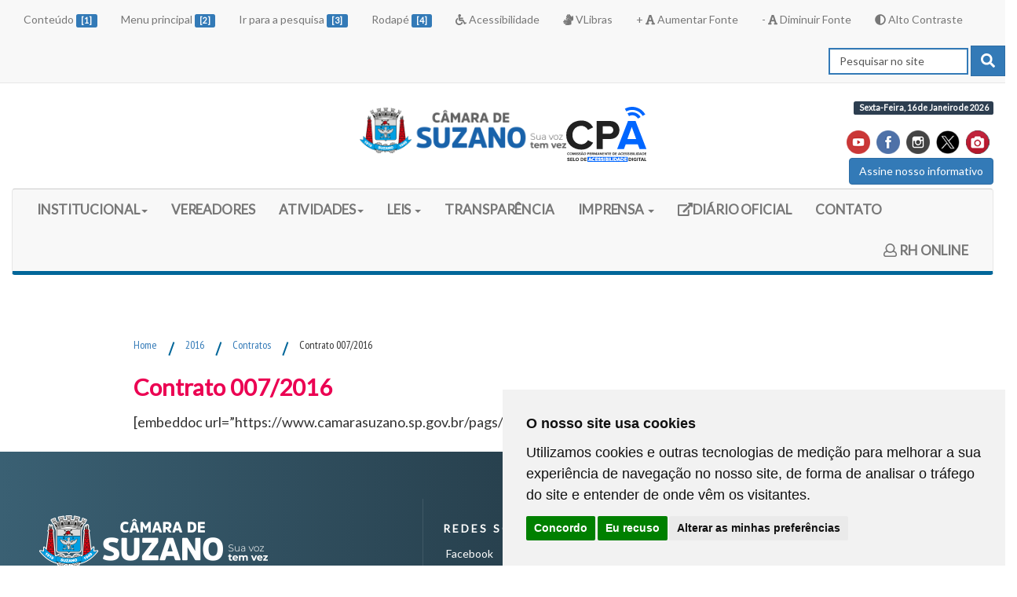

--- FILE ---
content_type: text/html; charset=UTF-8
request_url: https://www.camarasuzano.sp.gov.br/contrato-0072016/
body_size: 25358
content:
<!doctype html> 
<html lang="pt-br">
<head>
<title> Câmara Municipal de Suzano </title>
<meta http-equiv="Content-Type" content="text/html; charset=utf-8">
 
    <!-- META -->
 <meta name="DC.title" content="Câmara Municipal de Suzano" >
<meta name="DC.creator" content="Informacoes sobre a Camara de Suzano" >
<meta name="DC.creator.address" content="CMS - RUA dos Tres Poderes,65, CENTRO SUZANO " >
<meta name="DC.subject" content="INFORMAÇÕES CAMARA DE SUZANO" >
<meta name="DC.description" content="Site com informações legislativas" >
<meta name="author" content="Analista Web da CMS - Taiane Fernandes" >
<meta name="geo.region" content="SP">
<meta name="revisit-after" content="7 day" >
<meta name="keywords" content="legislacao, leis,vereadores, Suzano, sessoes ordinarias, solenes" >
<meta name="viewport" content="initial-scale=1">

<!-- CSS BOOTSTRAP E ESTILOS-->
 
<link rel="stylesheet" href="https://www.camarasuzano.sp.gov.br/wp-content/themes/teste_acessibilidade/bootstrap.css" type="text/css" media="screen" >
<link rel="stylesheet" href="https://www.camarasuzano.sp.gov.br/wp-content/themes/teste_acessibilidade/stylenovo.css" type="text/css" media="screen" >

<link rel="stylesheet" href="https://www.camarasuzano.sp.gov.br/wp-content/themes/teste_acessibilidade/style.css" type="text/css" media="screen" >
 <link rel="stylesheet" href="https://www.camarasuzano.sp.gov.br/wp-content/themes/teste_acessibilidade/css/gallery.theme.css" type="text/css" media="screen" >
 <link rel="stylesheet" href="https://www.camarasuzano.sp.gov.br/wp-content/themes/teste_acessibilidade/css/gallery.prefixed.css" type="text/css" media="screen" >
<link rel="stylesheet" href="https://www.camarasuzano.sp.gov.br/wp-content/themes/teste_acessibilidade/teste2.css" type="text/css" media="screen" >
 <link type='text/css' rel='stylesheet' href='https://www.camarasuzano.sp.gov.br/wp-content/themes/cms/maior.css' media='screen' />
<link type='text/css' rel='stylesheet' href='https://www.camarasuzano.sp.gov.br/wp-content/themes/cms/menor.css' media='screen' />
<link type='text/css' rel='stylesheet' href='https://www.camarasuzano.sp.gov.br/wp-content/themes/cms/contrast.css' media='screen' /> 
 	<link rel="stylesheet" href="https://www.camarasuzano.sp.gov.br/wp-content/themes/teste_acessibilidade/css/contador.css" type="text/css" media="screen" >
 

<!-- CSS FONTES -->
<link href='https://fonts.googleapis.com/css?family=PT+Sans+Narrow' rel='stylesheet' type='text/css'>
<link href='https://fonts.googleapis.com/css?family=Oswald:400,700,300' rel='stylesheet' type='text/css'>
 <link href="https://fonts.googleapis.com/css?family=Open+Sans" rel="stylesheet">
 <link href='https://fonts.googleapis.com/css?family=PT+Sans:400,700' rel='stylesheet' type='text/css'>
<link href='https://fonts.googleapis.com/css?family=Open+Sans+Condensed:300' rel='stylesheet' type='text/css'>
<link href='https://fonts.googleapis.com/css?family=Yanone+Kaffeesatz' rel='stylesheet' type='text/css'>
<link href="https://fonts.googleapis.com/css?family=Lato" rel='stylesheet' type='text/css'>
	<link href="https://fonts.googleapis.com/css?family=Pacifico" rel="stylesheet">
 
<!-- JS-->
      
<script src="https://code.jquery.com/jquery-2.1.1.min.js"></script>
 <script src="/dist/js/vendor/jquery.min.js"></script>

<script src="https://www.camarasuzano.sp.gov.br/wp-content/themes/teste_acessibilidade/js/jquery.menu-aim.js"></script>
<script src="https://www.camarasuzano.sp.gov.br/wp-content/themes/teste_acessibilidade/js/main.js"></script>
<script src="https://www.camarasuzano.sp.gov.br/wp-content/themes/teste_acessibilidade/js/jquery-1.10.1.min.js"></script>
<script src="https://www.camarasuzano.sp.gov.br/wp-content/themes/teste_acessibilidade/js/noticias.js"></script>
	
<script src="https://www.camarasuzano.sp.gov.br/wp-content/themes/teste_acessibilidade/js/carouselButtons.js"></script>
<script src="https://www.camarasuzano.sp.gov.br/wp-content/themes/teste_acessibilidade/js/carousel.js"></script>
<script src="https://www.camarasuzano.sp.gov.br/wp-content/themes/teste_acessibilidade/js/carouselItem.js"></script>
<script src="https://www.camarasuzano.sp.gov.br/wp-content/themes/teste_acessibilidade/js/pauseButton.js"></script>
		<link href='https://www.camarasuzano.sp.gov.br/wp-content/themes/teste_acessibilidade/js/carousel.css' rel='stylesheet' type='text/css'>


<script src="https://www.camarasuzano.sp.gov.br/wp-content/themes/teste_acessibilidade/js/modernizr.custom.js"></script>
<script src="https://www.camarasuzano.sp.gov.br/wp-content/themes/teste_acessibilidade/js/cbpHorizontalMenu.js"></script>
<script src="https://www.camarasuzano.sp.gov.br/wp-content/themes/teste_acessibilidade/js/cbpHorizontalMenu.min.js"></script>
<script src="https://ajax.googleapis.com/ajax/libs/jquery/1.9.1/jquery.min.js"></script> 
 <script src="https://maxcdn.bootstrapcdn.com/bootstrap/3.3.5/js/bootstrap.min.js"></script>
   <script src="https://use.fontawesome.com/releases/v5.0.6/js/all.js"></script>
   <script type="text/javascript" src="https://www.camarasuzano.sp.gov.br/script/cookie-consent-altered4.js" charset="UTF-8"></script>
<script type="text/javascript" src="https://www.camarasuzano.sp.gov.br/wp-content/themes/teste_acessibilidade/js/cookies.js" charset="UTF-8"></script>
  
	 

   
	<!-- Global site tag (gtag.js) - Google Analytics -->
<script async src="https://www.googletagmanager.com/gtag/js?id=UA-85158312-1"></script>
<script>
  window.dataLayer = window.dataLayer || [];
  function gtag(){dataLayer.push(arguments);}
  gtag('js', new Date());

  gtag('config', 'UA-85158312-1');
</script>

	 
	
  </head>
 
  <body>   
	  
     <noscript>
Esta página utiliza scripts e seu navegador não é capaz de interpretá-los.
</noscript>
	  


<!-- barra de acessibilidade -->
  
   <nav class="navbar navbar-default navbar-static-top">
<div class="container-fluid">
 
	
	
 
    <!-- botao collapsed -->
    
<div class="navbar-header">
      <button type="button" class="navbar-toggle collapsed" data-toggle="collapse" data-target="#bs-example-navbar-collapse-1" aria-expanded="false">
        <span class="sr-only">Acessibilidade</span>
        <span class="icon-bar"></span>
        <span class="icon-bar"></span>
        <span class="icon-bar"></span>
      </button>
      
    </div>
   
    <div class="collapse navbar-collapse esconde" id="bs-example-navbar-collapse-1">
      <ul class="nav navbar-nav">
       <li><a accesskey="1" title="Ir para conte&uacute;do principal [1] Portal da Camara Suzano" href="#conteudo"> Conteúdo <span class="label label-primary"> [1] </span></a></li>

<li><a accesskey="2" title="Ir para menu principal  [2]" href="#nav"> Menu principal <span class="label label-primary">[2]</span></a></li>

<li><a accesskey="3" title="Ir para pesquisa"  href="pesquisar" onClick="document.getElementById( 'pesquisar' ).focus(); return false;">Ir para a pesquisa <span class="label label-primary"> [3] </span></a></li>

<li><a accesskey="4" title="Ir para rodapé  [4]" href="#rodape"> Rodapé <span class="label label-primary">[4] </span> </a></li>


<li><a accesskey="6" title="Ver sobre acessibilidade" href="https://www.camarasuzano.sp.gov.br/?p=257"> <i class="fa fa-wheelchair"></i> Acessibilidade </a></li>
<li><a accesskey="7" title="Link em outra pagina para VLIBRAS" href="https://www.gov.br/governodigital/pt-br/acessibilidade-e-usuario/vlibras"> 
	<i class="fa fa-sign-language" aria-hidden="true"></i> VLibras </a></li>
		
		<li><a accesskey="5" title="Aumentar a fonte" href=# onClick="if(jQuery('body').hasClass('menor')){jQuery('body').toggleClass('menor')}else{jQuery('body').toggleClass('maior')};">+ <i class="fa fa-font" ></i> Aumentar Fonte  </a></li>
<li><a accesskey="6" title="Diminuir a fonte" href=# onClick="if(jQuery('body').hasClass('maior')){jQuery('body').toggleClass('maior')}else{jQuery('body').toggleClass('menor')};">- <i class="fa fa-font"></i> Diminuir Fonte   </a></li>
<li><a accesskey="7"  href=# onClick="jQuery( 'body' ).toggleClass( 'contrast' );"> <i class="fa fa-adjust"></i> Alto Contraste  </a></li>
		
		</ul>
		
		 <ul class="nav navbar-nav navbar-right">
 
<li><form role="search" method="get" id="searchform" action="https://www.camarasuzano.sp.gov.br"  class="navbar-form navbar-right">
 <label for="pesquisar"> <span class="ocultatexto">Pesquisar</span></label>
 <input type="text" name="s" class="form-control" id="pesquisar" placeholder="Pesquisar no site"   onfocus="this.value='';"  >
   <button type="submit" class="btn btn-primary quadrado" aria-label="pesquisar"><i class="fas fa-search"></i> <span class="ocultatexto">Pesquisar </span></button> 
</form></li>		  
 </ul></div> 
    </div> </nav> 
	 
    
<!-- fim barra de acessibilidade -->
  
 

 
<!--cabecalho -->
 
<!-- linha-->
<header>
  <div class="container-fluid">
    <div class="row text-center">
      
      <!-- Logo + Selos (Aniversário e Acessibilidade) -->
      <div class="col-md-6 col-md-offset-3 text-center">
        <div class="logo-container">
          <a href="https://www.camarasuzano.sp.gov.br">
            <img src="https://www.camarasuzano.sp.gov.br/wp-content/themes/teste_acessibilidade/images/logo.png" 
                 alt="CÂMARA MUNICIPAL DE SUZANO" 
                 class="logo">
          </a>

          <!-- Selos alinhados ao lado do logo-->
          <div class="selos-container">
              <!-- <img src="https://www.camarasuzano.sp.gov.br/imagens/aniversario.png" 
                 alt="selo aniversario de suzano"  height: 110px;
                 class="selo-aniversario"> -->  
            
            <a class="sa sad" href="http://selodigital.imprensaoficial.com.br/validacao/SMPED/0115f1d06e48cb9fc2" target="_blank">
              <img src="https://www.camarasuzano.sp.gov.br/wp-content/themes/teste_acessibilidade/images/sa1.svg" 
                   alt="Este site possui um selo de acessibilidade digital." 
                   class="selo-acessibilidade">	   
                   <div class="st"><div>Selo de Acessibilidade Digital</div>Nº do Selo: 2025-SAD/003<br>Validade: 13/02/2027<br><span>Clique para mais informações</span>
  </div>
            </a>
          </div>
        </div>
      </div>
 
	 
<!--	 
  <div id="header-contador-suzano"> <a href="#"><div id="header-contador-suzano__container"> <img src=https://www.camarasuzano.sp.gov.br/wp-content/uploads/2024/03/selo76.jpg style="max-height: 70px;" />
	   <div id="header-contador-suzano__anos"></div>
	   <div id="header-contador-suzano__horas"></div>
	   <div id="header-contador-suzano__minutos"></div>
	   <div id="header-contador-suzano__segundos"></div> </div> </div> </div> 
	  
	 
   
  
 
  
<script>
  
 var countDownDate = new Date("Apr 02, 2024 00:00:01").getTime();
var myfunc = setInterval(function() {
var now = new Date().getTime();
var timeleft = countDownDate - now;
var days = Math.floor(timeleft / (1000 * 60 * 60 * 24));
var hours = Math.floor((timeleft % (1000 * 60 * 60 * 24)) / (1000 * 60 * 60));
var minutes = Math.floor((timeleft % (1000 * 60 * 60)) / (1000 * 60));
var seconds = Math.floor((timeleft % (1000 * 60)) / 1000);
document.getElementById("header-contador-suzano__anos").innerHTML = String(days).padStart(3,'0');
document.getElementById("header-contador-suzano__horas").innerHTML = String(hours).padStart(2,'0');
document.getElementById("header-contador-suzano__minutos").innerHTML = String(minutes).padStart(2,'0');
document.getElementById("header-contador-suzano__segundos").innerHTML = String(seconds).padStart(2,'0');
}, 0000);
</script>
 
	 
	 <script>
  
var deadline = new Date("apr 01, 2024 00:00:25").getTime();
  
var x = setInterval(function() {
  
var now = new Date().getTime();
var t = deadline - now;
var days = Math.floor(t / (1000 * 60 * 60 * 24));
var hours = Math.floor((t%(1000 * 60 * 60 * 24))/(1000 * 60 * 60));
var minutes = Math.floor((t % (1000 * 60 * 60)) / (1000 * 60));
var seconds = Math.floor((t % (1000 * 60)) / 1000);
document.getElementById("day").innerHTML =days ;
document.getElementById("hour").innerHTML =hours;
document.getElementById("minute").innerHTML = minutes; 
document.getElementById("second").innerHTML =seconds; 
if (t < 0) {
        clearInterval(x);
        document.getElementById("demo").innerHTML = "TIME UP";
        document.getElementById("day").innerHTML ='0';
        document.getElementById("hour").innerHTML ='0';
        document.getElementById("minute").innerHTML ='0' ; 
        document.getElementById("second").innerHTML = '0'; }
}, 1000);
</script>
  
	 -->
 
  <!-- Redes sociais e Informações -->
       <div class="col-md-3 text-right">
 
 	<span class="label label-not"> 
 Sexta-Feira, 16 de Janeiro de 2026  </span> <br> <br>
	
   <div class="social-icons">
          <a href="https://youtube.com/c/TVC%C3%A2maradeSuzano" target="_blank"><img src="https://www.camarasuzano.sp.gov.br/wp-content/uploads/2019/05/youtube-1.png"  alt="icone youtube" ></a>
          <a href="https://www.facebook.com/camarasuzano" target="_blank"><img src="https://www.camarasuzano.sp.gov.br/wp-content/uploads/2019/05/face-1.png" alt="icone facebook"></a>
          <a href="https://www.instagram.com/camarasuzano" target="_blank"><img src="https://www.camarasuzano.sp.gov.br/wp-content/uploads/2019/05/instagram-1.png" alt="icone instagram"></a>
          <a href="http://www.twitter.com/suzano_camara" target="_blank"><img src="https://www.camarasuzano.sp.gov.br/wp-content/uploads/2019/05/twitter-1.png" alt="icone twitter"></a>
          <a href="https://www.camarasuzano.sp.gov.br/camara-em-imagens/" target="_blank"><img src="https://www.camarasuzano.sp.gov.br/wp-content/uploads/2019/05/camera-1.png" alt="icone fotos"></a>
        </div>
       
        <a href="https://www.camarasuzano.sp.gov.br/informativo-semanal/" class="btn btn-primary informativo-btn" role="button">Assine nosso informativo</a>
      </div>
	 
 
    </div>
     </header>
 <div class="container-fluid">
	  
	  <div class="row" id="nav">


<div  class="col-md-12">		<p class="sr-only"> Início do Menu Principal </p> 
<nav class="navbar navbar-default 	cbp-hrmenu" >
<div class="navbar-header">

 
	
   	<button class="navbar-toggle" type="button" data-toggle="collapse" data-target=".js-navbar-collapse">

			<span>MENU PRINCIPAL</span>

			<span class="icon-bar"></span>

			<span class="icon-bar"></span>

			<span class="icon-bar"></span>

	</button>
 
  </div>

	
 
	<div class="collapse navbar-collapse js-navbar-collapse">
 
  
  
		<ul class="nav navbar-nav">
	
  
		  <li class="dropdown mega-dropdown"><a href="https://www.camarasuzano.sp.gov.br/?p=186" class="dropdown-toggle" data-toggle="dropdown" aria-expanded="false"> INSTITUCIONAL<span class="caret"></span> </a>				

				<ul class="dropdown-menu mega-dropdown-menu">

					<li class="col-sm-3">

						<ul>

							<li class="dropdown-header"><i class="fa fa-camera-retro" aria-hidden="true"></i> Galeria de Imagens</li>                            

                           
                            <li>  <a href="https://www.camarasuzano.sp.gov.br/camara-em-imagens"><img src="https://www.camarasuzano.sp.gov.br/wp-content/uploads/fachada.jpg" class="img-responsive" alt="Foto da entrada principal do Plenário da Câmara, onde as portas em madeira estão fechadas, sua parede frontal é adesivada com imagens de flores de cerejeiras, na imagem aparecem hasteadas as bandeiras do Brasil, São Paulo, Mercosul e Suzano e em sua frente temos um patio amplo sob um céu azul. " /></a></li>
                              <!-- End Item -->

                              
						</ul>

					</li>

					<li class="col-sm-3">

						<ul>

							<li class="dropdown-header"><i class="fa fa-university" aria-hidden="true"></i>Conheça a Câmara</li>

							<li><a href="https://www.camarasuzano.sp.gov.br/?p=127">Estrutura Administrativa</a></li>

                            <li><a href="https://www.camarasuzano.sp.gov.br/?cat=12">Legislaturas Anteriores</a></li>

                            <li><a href="https://www.camarasuzano.sp.gov.br/?p=199">Perguntas Frequentes</a></li>
							 <li><a href="https://www.camarasuzano.sp.gov.br/glossario/">Glossário</a></li>
														 <li>
									<a href="https://www.camarasuzano.sp.gov.br/arquivohistorico/">Arquivo Histórico</a></li>

	 <li>   <a href="https://www.camarasuzano.sp.gov.br/visitas-monitoradas/">Visitas Monitoradas</a></li>

						</ul>

					</li>
 
					<li class="col-sm-3">

						<ul>

							<li class="dropdown-header"><i class="fa fa-users" aria-hidden="true"></i>Mesa Diretiva</li>

							<li><a href="https://www.camarasuzano.sp.gov.br/?p=216">Presidência</a></li>
							

							<li><a href="https://www.camarasuzano.sp.gov.br/?p=219">Vice Presidencia</a></li>

							<li><a href="https://www.camarasuzano.sp.gov.br/?p=221">Primeiro Secretário</a></li>                            

							<li><a href="https://www.camarasuzano.sp.gov.br/?p=225">Segundo Secretário</a></li>
							<li><a href="https://www.camarasuzano.sp.gov.br/terceiro-secretario-lazario-nazare-pedro/">Terceiro Secretário</a></li>
								

						</ul>

					</li> 

					<li class="col-sm-3">

						<ul>

							                      

						</ul>

					</li>

				</ul>		

		  </li>

             <li class="dropdown"><a href="https://www.camarasuzano.sp.gov.br/vereadores-19a-legislatura-2/">VEREADORES</a></li>

            

             <li class="dropdown mega-dropdown">

    			<a href="#" class="dropdown-toggle" data-toggle="dropdown" aria-expanded="false" >ATIVIDADES<span class="caret"></span></a>				

				<ul class="dropdown-menu mega-dropdown-menu">

					<li class="col-sm-3">

    					<ul>

							<li class="dropdown-header"><i class="fa fa-check-square-o" aria-hidden="true"></i>ATIVIDADES LEGISLATIVAS</li>
<li class="menu"><a href="https://www.camarasuzano.sp.gov.br/principais-homenagens-honrarias/">Algumas das honrarias e homenagens concedidas
	</a></li>
							<li class="menu"><a href="https://www.camarasuzano.sp.gov.br/pauta-da-ordem-do-dia/">Pauta da Ordem do Dia</a></li>
							<li ><a href="https://www.camarasuzano.sp.gov.br/ordinarias/sessoes_ordinarias.php">Sess&otilde;es Ordin&aacute;rias </a></li>
  <li ><a href="https://www.camarasuzano.sp.gov.br/category/sessao-extraordinaria/">Sess&otilde;es Extraordin&aacute;rias </a></li>
						</ul>

					</li>

									 

					




 
 <li class="col-sm-3">

						<ul>

							<li class="dropdown-header"><i class="fa fa-check-square-o" aria-hidden="true"></i>Comissões Permanentes</li>

                            <li><a href="https://www.camarasuzano.sp.gov.br/?p=227">Justi&ccedil;a e Reda&ccedil;&atilde;o </a></li>

                            <li><a href="https://www.camarasuzano.sp.gov.br/?p=232">Finan&ccedil;as e Or&ccedil;amento </a></li>

                            <li><a href="https://www.camarasuzano.sp.gov.br/?p=239">Pol&iacute;tica Urbana e Meio Ambiente </a></li>

                            <li><a href="https://www.camarasuzano.sp.gov.br/?p=244">Pol&iacute;tica Social</a></li>

                            <li><a href="https://www.camarasuzano.sp.gov.br/?p=602">Economia</a></li>

                            <li><a href="https://www.camarasuzano.sp.gov.br/?p=604">Educa&ccedil;&atilde;o, Cultura, Esporte e Turismo </a></li>

                            <li><a href="https://www.camarasuzano.sp.gov.br/?p=606">Administra&ccedil;&atilde;o P&uacute;blica </a></li>

                            <li><a href="https://www.camarasuzano.sp.gov.br/?p=608">&Eacute;tica Parlamentar </a></li>

                            <li><a href="https://www.camarasuzano.sp.gov.br/?p=3746">Proteção e Bem-Estar Animal</a></li>

                            <li><a href="https://www.camarasuzano.sp.gov.br/?p=610">Seguran&ccedil;a P&uacute;blica </a></li>

                            <li><a href="https://www.camarasuzano.sp.gov.br/?p=612">Sa&uacute;de</a></li>

                            <li><a href="https://www.camarasuzano.sp.gov.br/?p=3748">Trânsito, Transporte e Mobilidade Urbana</a></li>                         

						</ul>

					</li> 

				</ul>				

		  </li>

            

               <li class="dropdown mega-dropdown">

    			<a href="#" class="dropdown-toggle" data-toggle="dropdown" aria-expanded="false">LEIS <span class="caret"></span></a>				

				<ul class="dropdown-menu mega-dropdown-menu">

					<li class="col-sm-3">

    					<ul>

							<li class="dropdown-header"><i class="fa fa-balance-scale" aria-hidden="true"></i>LEIS</li>
<li><a href="https://www.camarasuzano.sp.gov.br/estatuto-dos-servidores-publicos-do-municipio-de-suzano/">Estatuto dos Servidores </a></li>
							<li><a href="https://leis.camarasuzano.sp.gov.br/szn/legislacao/">Leis Municipais </a></li>

                            <li><a href="https://www.camarasuzano.sp.gov.br/?p=563">Regimento Interno </a></li>

                            <li><a href="https://www.camarasuzano.sp.gov.br/?p=566">Lei Orgânica</a></li>

                            <li><a href="https://www.camarasuzano.sp.gov.br/orcamento_publico/index.html">Orçamento Público (LDO/LOA/PPA)</a></li>

                    	 <li><a href="https://www.camarasuzano.sp.gov.br/decretos-1969-a-1988/">DECRETOS ( DE 1969 À 1988 )</a></li>

						</ul>

					</li>

					<li class="col-sm-3">

					

				    </li>

					<li class="col-sm-3">

					  <ul>

					    <li class="dropdown-header"></li>

					  </ul>

					</li>

					<li class="col-sm-3">					</li>

			   </ul>				

		  </li> 
            
             
 <li class="dropdown"><a href="https://www.camarasuzano.sp.gov.br/category/acesso-a-informacao/">TRANSPARÊNCIA</a></li>


 
        <li class="dropdown">

          <a href="#" class="dropdown-toggle" data-toggle="dropdown" aria-expanded="false" >IMPRENSA <span class="caret"></span></a>

          <ul class="dropdown-menu mega-dropdown-menu">

           <li><a href="https://www.camarasuzano.sp.gov.br/equipe-imprensa/"> Equipe</a></li>

<li><a href="https://www.camarasuzano.sp.gov.br/?cat=52">Notícias</a></li></ul></li>
			<li class="dropdown"><a href="https://www.camarasuzano.sp.gov.br/doel/" target="_blank" ><span class="text sr-only">Link externo (site do diario oficial do legislativo)</span><i class="fas fa-external-link-alt"></i>DIÁRIO OFICIAL</a></li>
<li class="dropdown"><a href="https://www.camarasuzano.sp.gov.br/?p=311">CONTATO</a></li>
         </ul>
        
             
<ul class="nav navbar-nav navbar-right">
  
        

<li class="dropdown"><a href="https://www.camarasuzano.sp.gov.br/recursos-humanos/"><i class="far fa-user"></i> RH ONLINE</a></li>


 </ul>
	</div></nav>
<p class="sr-only"> Fim do Menu Principal </p> 
  
	

 
    </div> </div> </div>
 

<br ><br >

<noscript> Para a funcionalidade completa deste site, &eacute; necess&aacute;rio habilitar o JavaScript. Aqui est&aacute; o <a href="http://www.enable-javascript.com/pt/" target="_blank"> instru&ccedil;&otilde;es sobre como habilitar o JavaScript no seu navegador da Web.</a> </noscript> 


<div class="artigo">
 
   <div class="row" id="conteudo"> 
  <div role="main" class="col-md-12" > 
  
	
	 
	 	 <ul id="breadcrumbs"><li><a href="https://www.camarasuzano.sp.gov.br">Home</a></li><li class="separator"> / </li><li><a href="https://www.camarasuzano.sp.gov.br/category/transparencia/contratos/2016/" rel="category tag">2016</a> </li><li class="separator"> / </li><li> <a href="https://www.camarasuzano.sp.gov.br/category/transparencia/contratos/" rel="category tag">Contratos</a></li><li class="separator"> / </li><li>Contrato 007/2016</li></ul>				<h2>Contrato 007/2016</h2>

				
			  <p>[embeddoc url=&#8221;https://www.camarasuzano.sp.gov.br/pags/contratos/2016/007_2016.pdf&#8221; viewer=&#8221;google&#8221;]</p>
 </div> 
			
						
	  
</div></div>

<!--WPFC_FOOTER_START--> <footer  class="footer-bs">
        <div class="row" id="rodape">
        	<div class="col-md-5 footer-brand animated fadeInLeft">
            	<a href="https://www.camarasuzano.sp.gov.br">
<img  src="https://www.camarasuzano.sp.gov.br/wp-content/themes/teste_acessibilidade/images/logo_novo.png" alt="CÂMARA MUNICIPAL DE SUZANO"   class="img-responsive" ></a>
               
                <p>© 2025  - 19ª Legislatura  <br></p>

 Rua dos Três Poderes, 65<BR> Jardim Paulista - Suzano <BR>
Cep: 08675-225<br>
 <span class="label label-danger">[11] 4744 8000</span> </div>
				
			
        	
        	<div class="col-md-3 footer-social animated fadeInDown">
            	<h2>Redes Sociais</h2>
            	<ul>
                	<li><a href="https://www.facebook.com/camarasuzano">Facebook</a></li>
                	<li><a href="https://x.com/suzano_camara">X</a></li>
					<li><a href="https://www.instagram.com/camarasuzano/">Instagram</a></li>
                	<li><a href="https://www.youtube.com/channel/UCHRtUakql4bQyWG6UR6y2Jw/featured">Youtube</a></li>
                </ul>
            </div>
        	<div class="col-md-4 footer-ns footer-social animated fadeInRight">
            
            	<ul>
                	<li><a href="https://www.camarasuzano.sp.gov.br/mapa-do-site/">Mapa do Site</a></li>
                 
                </ul>
                Segunda a Sexta-Feira  <br>
				 08 às 17 horas <br>
  Sessões Ordinárias todas às quartas-feiras às 18 horas -  
				</div> </div> </footer> 
			
		
  
    	

	 
 
 


--- FILE ---
content_type: text/css
request_url: https://www.camarasuzano.sp.gov.br/wp-content/themes/teste_acessibilidade/css/contador.css
body_size: 89
content:
@charset "utf-8";
/* CSS Document */


.contador-suzano{
	width: 100%;
    margin-top: 5px;
    margin-bottom: 20px;
    color: #fff;
    font-family: 'Roboto Condensed';
	 
}
#header-contador-suzano {
    display: inline-block;
    font-family: 'Roboto Condensed';
    margin-left: 20px;
    padding-top: 5px;
}

#header-contador-suzano a {
    color: #fff;
    font-family: 'Roboto Condensed';
}

#header-contador-suzano__container {
    position: relative;
}

#header-contador-suzano__anos {
    position: absolute;
    bottom: 34px;
    left: 18px;
    font-size: 20px;
    letter-spacing: 11px;
}

#header-contador-suzano__horas,#header-contador-suzano__minutos,#header-contador-suzano__segundos {
    position: absolute;
    bottom: 4px;
    font-size: 16px;
    letter-spacing: 5px;
}

#header-contador-suzano__horas {
    left: 3px;
}

#header-contador-suzano__minutos {
    left: 34px;
}

#header-contador-suzano__segundos {
    left: 64px;
}

--- FILE ---
content_type: text/javascript
request_url: https://www.camarasuzano.sp.gov.br/wp-content/themes/teste_acessibilidade/js/carouselItem.js
body_size: 83
content:
/*
*   File:   CarouselItem.js
*
*   Desc:   Carousel Tab widget that implements ARIA Authoring Practices
*/

/*
*   @constructor CarouselItem
*
*
*/
var CarouselItem = function (domNode, carouselObj) {
  this.domNode = domNode;
  this.carousel = carouselObj;
};

CarouselItem.prototype.init = function () {
  this.domNode.addEventListener('focusin', this.handleFocusIn.bind(this));
  this.domNode.addEventListener('focusout', this.handleFocusOut.bind(this));
};

CarouselItem.prototype.hide = function () {
  this.domNode.classList.remove('active');
};

CarouselItem.prototype.show = function () {
  this.domNode.classList.add('active');
};

/* EVENT HANDLERS */

CarouselItem.prototype.handleFocusIn = function (event) {
  this.domNode.classList.add('focus');
  this.carousel.hasFocus = true;
  this.carousel.stopRotation();
};

CarouselItem.prototype.handleFocusOut = function (event) {
  this.domNode.classList.remove('focus');
  this.carousel.hasFocus = false;
  this.carousel.startRotation();
};


--- FILE ---
content_type: text/javascript
request_url: https://www.camarasuzano.sp.gov.br/wp-content/themes/teste_acessibilidade/js/pauseButton.js
body_size: 42
content:
/*
*   File:   pasueButton.js
*
*   Desc:   Implements the pause button for the carousel widget
*
*/

var PauseButton = function (domNode, carouselObj) {
  this.domNode = domNode;

  this.carousel = carouselObj;
};

var StartButton = function (domNode, carouselObj) {
  this.domNode = domNode;

  this.carousel = carouselObj;
};

PauseButton.prototype.init = function () {
  this.domNode.addEventListener('click', this.handleClick.bind(this));
  this.domNode.addEventListener('focus', this.handleFocus.bind(this));
  this.domNode.addEventListener('blur', this.handleBlur.bind(this));
};

/* EVENT HANDLERS */

PauseButton.prototype.handleClick = function (event) {
  this.carousel.toggleRotation();
};

PauseButton.prototype.handleFocus = function (event) {
  this.domNode.classList.add('focus');
};

PauseButton.prototype.handleBlur = function (event) {
  this.domNode.classList.remove('focus');
};


--- FILE ---
content_type: text/javascript
request_url: https://www.camarasuzano.sp.gov.br/wp-content/themes/teste_acessibilidade/js/noticias.js
body_size: 351
content:

$(document).ready(function(ev){
    $('#custom_carousel').off('slide.bs.carousel', function (evt) {
      $('#custom_carousel .controls li.active').removeClass('active');
      $('#custom_carousel .controls li:eq('+$(evt.relatedTarget).index()+')').addClass('active');
    })
});

// JavaScript Document
 
    
  <script src="https://code.jquery.com/jquery-3.6.0.min.js"></script>
    <script src="https://cdn.datatables.net/1.11.5/js/jquery.dataTables.min.js"></script>
    <script>
        $(document).ready(function() {
            // Inicializar o DataTables
            var table = $('#example').DataTable({
                "paging": true,
                "pageLength": 20,
                "searching": true,
                "ordering": true,
                "language": {
                    "url": "https://cdn.datatables.net/plug-ins/1.11.3/i18n/pt_br.json" // Tradução para Português
                }
            });

            // Configurar filtros personalizados no cabeçalho (thead)
            $('#example thead tr:eq(1) th').each(function(i) {
                $('input', this).on('keyup change clear', function() {
                    if (table.column(i).search() !== this.value) {
                        table
                            .column(i)
                            .search(this.value)
                            .draw();
                    }
                });
            });
        });
    </script>
